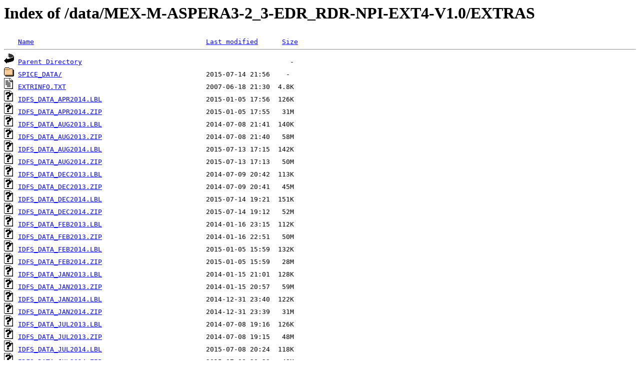

--- FILE ---
content_type: text/html;charset=ISO-8859-1
request_url: https://pds-ppi.igpp.ucla.edu/data/MEX-M-ASPERA3-2_3-EDR_RDR-NPI-EXT4-V1.0/EXTRAS/
body_size: 1242
content:
<!DOCTYPE HTML PUBLIC "-//W3C//DTD HTML 3.2 Final//EN">
<html>
 <head>
  <title>Index of /data/MEX-M-ASPERA3-2_3-EDR_RDR-NPI-EXT4-V1.0/EXTRAS</title>
 </head>
 <body>
<h1>Index of /data/MEX-M-ASPERA3-2_3-EDR_RDR-NPI-EXT4-V1.0/EXTRAS</h1>
<pre><img src="/icons/blank.gif" alt="Icon "> <a href="?C=N;O=D">Name</a>                                           <a href="?C=M;O=A">Last modified</a>      <a href="?C=S;O=A">Size</a>  <hr><img src="/icons/back.gif" alt="[PARENTDIR]"> <a href="/data/MEX-M-ASPERA3-2_3-EDR_RDR-NPI-EXT4-V1.0/">Parent Directory</a>                                                    -   
<img src="/icons/folder.gif" alt="[DIR]"> <a href="SPICE_DATA/">SPICE_DATA/</a>                                    2015-07-14 21:56    -   
<img src="/icons/text.gif" alt="[TXT]"> <a href="EXTRINFO.TXT">EXTRINFO.TXT</a>                                   2007-06-18 21:30  4.8K  
<img src="/icons/unknown.gif" alt="[   ]"> <a href="IDFS_DATA_APR2014.LBL">IDFS_DATA_APR2014.LBL</a>                          2015-01-05 17:56  126K  
<img src="/icons/unknown.gif" alt="[   ]"> <a href="IDFS_DATA_APR2014.ZIP">IDFS_DATA_APR2014.ZIP</a>                          2015-01-05 17:55   31M  
<img src="/icons/unknown.gif" alt="[   ]"> <a href="IDFS_DATA_AUG2013.LBL">IDFS_DATA_AUG2013.LBL</a>                          2014-07-08 21:41  140K  
<img src="/icons/unknown.gif" alt="[   ]"> <a href="IDFS_DATA_AUG2013.ZIP">IDFS_DATA_AUG2013.ZIP</a>                          2014-07-08 21:40   58M  
<img src="/icons/unknown.gif" alt="[   ]"> <a href="IDFS_DATA_AUG2014.LBL">IDFS_DATA_AUG2014.LBL</a>                          2015-07-13 17:15  142K  
<img src="/icons/unknown.gif" alt="[   ]"> <a href="IDFS_DATA_AUG2014.ZIP">IDFS_DATA_AUG2014.ZIP</a>                          2015-07-13 17:13   50M  
<img src="/icons/unknown.gif" alt="[   ]"> <a href="IDFS_DATA_DEC2013.LBL">IDFS_DATA_DEC2013.LBL</a>                          2014-07-09 20:42  113K  
<img src="/icons/unknown.gif" alt="[   ]"> <a href="IDFS_DATA_DEC2013.ZIP">IDFS_DATA_DEC2013.ZIP</a>                          2014-07-09 20:41   45M  
<img src="/icons/unknown.gif" alt="[   ]"> <a href="IDFS_DATA_DEC2014.LBL">IDFS_DATA_DEC2014.LBL</a>                          2015-07-14 19:21  151K  
<img src="/icons/unknown.gif" alt="[   ]"> <a href="IDFS_DATA_DEC2014.ZIP">IDFS_DATA_DEC2014.ZIP</a>                          2015-07-14 19:12   52M  
<img src="/icons/unknown.gif" alt="[   ]"> <a href="IDFS_DATA_FEB2013.LBL">IDFS_DATA_FEB2013.LBL</a>                          2014-01-16 23:15  112K  
<img src="/icons/unknown.gif" alt="[   ]"> <a href="IDFS_DATA_FEB2013.ZIP">IDFS_DATA_FEB2013.ZIP</a>                          2014-01-16 22:51   50M  
<img src="/icons/unknown.gif" alt="[   ]"> <a href="IDFS_DATA_FEB2014.LBL">IDFS_DATA_FEB2014.LBL</a>                          2015-01-05 15:59  132K  
<img src="/icons/unknown.gif" alt="[   ]"> <a href="IDFS_DATA_FEB2014.ZIP">IDFS_DATA_FEB2014.ZIP</a>                          2015-01-05 15:59   28M  
<img src="/icons/unknown.gif" alt="[   ]"> <a href="IDFS_DATA_JAN2013.LBL">IDFS_DATA_JAN2013.LBL</a>                          2014-01-15 21:01  128K  
<img src="/icons/unknown.gif" alt="[   ]"> <a href="IDFS_DATA_JAN2013.ZIP">IDFS_DATA_JAN2013.ZIP</a>                          2014-01-15 20:57   59M  
<img src="/icons/unknown.gif" alt="[   ]"> <a href="IDFS_DATA_JAN2014.LBL">IDFS_DATA_JAN2014.LBL</a>                          2014-12-31 23:40  122K  
<img src="/icons/unknown.gif" alt="[   ]"> <a href="IDFS_DATA_JAN2014.ZIP">IDFS_DATA_JAN2014.ZIP</a>                          2014-12-31 23:39   31M  
<img src="/icons/unknown.gif" alt="[   ]"> <a href="IDFS_DATA_JUL2013.LBL">IDFS_DATA_JUL2013.LBL</a>                          2014-07-08 19:16  126K  
<img src="/icons/unknown.gif" alt="[   ]"> <a href="IDFS_DATA_JUL2013.ZIP">IDFS_DATA_JUL2013.ZIP</a>                          2014-07-08 19:15   48M  
<img src="/icons/unknown.gif" alt="[   ]"> <a href="IDFS_DATA_JUL2014.LBL">IDFS_DATA_JUL2014.LBL</a>                          2015-07-08 20:24  118K  
<img src="/icons/unknown.gif" alt="[   ]"> <a href="IDFS_DATA_JUL2014.ZIP">IDFS_DATA_JUL2014.ZIP</a>                          2015-07-08 20:23   48M  
<img src="/icons/unknown.gif" alt="[   ]"> <a href="IDFS_DATA_JUN2013.LBL">IDFS_DATA_JUN2013.LBL</a>                          2014-01-28 21:24  144K  
<img src="/icons/unknown.gif" alt="[   ]"> <a href="IDFS_DATA_JUN2013.ZIP">IDFS_DATA_JUN2013.ZIP</a>                          2014-01-28 21:23   50M  
<img src="/icons/unknown.gif" alt="[   ]"> <a href="IDFS_DATA_JUN2014.LBL">IDFS_DATA_JUN2014.LBL</a>                          2015-01-08 15:55  130K  
<img src="/icons/unknown.gif" alt="[   ]"> <a href="IDFS_DATA_JUN2014.ZIP">IDFS_DATA_JUN2014.ZIP</a>                          2015-01-08 15:55   53M  
<img src="/icons/unknown.gif" alt="[   ]"> <a href="IDFS_DATA_MAR2013.LBL">IDFS_DATA_MAR2013.LBL</a>                          2014-01-28 18:30  130K  
<img src="/icons/unknown.gif" alt="[   ]"> <a href="IDFS_DATA_MAR2013.ZIP">IDFS_DATA_MAR2013.ZIP</a>                          2014-01-28 18:28   49M  
<img src="/icons/unknown.gif" alt="[   ]"> <a href="IDFS_DATA_MAR2014.LBL">IDFS_DATA_MAR2014.LBL</a>                          2015-01-05 17:16  132K  
<img src="/icons/unknown.gif" alt="[   ]"> <a href="IDFS_DATA_MAR2014.ZIP">IDFS_DATA_MAR2014.ZIP</a>                          2015-01-05 17:09   28M  
<img src="/icons/unknown.gif" alt="[   ]"> <a href="IDFS_DATA_MAY2013.LBL">IDFS_DATA_MAY2013.LBL</a>                          2014-01-28 20:28  106K  
<img src="/icons/unknown.gif" alt="[   ]"> <a href="IDFS_DATA_MAY2013.ZIP">IDFS_DATA_MAY2013.ZIP</a>                          2014-01-28 20:27   36M  
<img src="/icons/unknown.gif" alt="[   ]"> <a href="IDFS_DATA_MAY2014.LBL">IDFS_DATA_MAY2014.LBL</a>                          2015-01-07 20:27  139K  
<img src="/icons/unknown.gif" alt="[   ]"> <a href="IDFS_DATA_MAY2014.ZIP">IDFS_DATA_MAY2014.ZIP</a>                          2015-01-07 20:25   45M  
<img src="/icons/unknown.gif" alt="[   ]"> <a href="IDFS_DATA_NOV2013.LBL">IDFS_DATA_NOV2013.LBL</a>                          2014-07-09 18:38  129K  
<img src="/icons/unknown.gif" alt="[   ]"> <a href="IDFS_DATA_NOV2013.ZIP">IDFS_DATA_NOV2013.ZIP</a>                          2014-07-09 18:34   48M  
<img src="/icons/unknown.gif" alt="[   ]"> <a href="IDFS_DATA_NOV2014.LBL">IDFS_DATA_NOV2014.LBL</a>                          2015-07-14 17:43  108K  
<img src="/icons/unknown.gif" alt="[   ]"> <a href="IDFS_DATA_NOV2014.ZIP">IDFS_DATA_NOV2014.ZIP</a>                          2015-07-14 17:42   53M  
<img src="/icons/unknown.gif" alt="[   ]"> <a href="IDFS_DATA_OCT2013.LBL">IDFS_DATA_OCT2013.LBL</a>                          2014-07-09 17:40  125K  
<img src="/icons/unknown.gif" alt="[   ]"> <a href="IDFS_DATA_OCT2013.ZIP">IDFS_DATA_OCT2013.ZIP</a>                          2014-07-09 16:02   49M  
<img src="/icons/unknown.gif" alt="[   ]"> <a href="IDFS_DATA_OCT2014.LBL">IDFS_DATA_OCT2014.LBL</a>                          2015-07-14 15:02  108K  
<img src="/icons/unknown.gif" alt="[   ]"> <a href="IDFS_DATA_OCT2014.ZIP">IDFS_DATA_OCT2014.ZIP</a>                          2015-07-14 15:02   57M  
<img src="/icons/unknown.gif" alt="[   ]"> <a href="IDFS_DATA_SEP2013.LBL">IDFS_DATA_SEP2013.LBL</a>                          2014-07-09 00:51  129K  
<img src="/icons/unknown.gif" alt="[   ]"> <a href="IDFS_DATA_SEP2013.ZIP">IDFS_DATA_SEP2013.ZIP</a>                          2014-07-08 23:36   53M  
<img src="/icons/unknown.gif" alt="[   ]"> <a href="IDFS_DATA_SEP2014.LBL">IDFS_DATA_SEP2014.LBL</a>                          2015-07-13 20:30  101K  
<img src="/icons/unknown.gif" alt="[   ]"> <a href="IDFS_DATA_SEP2014.ZIP">IDFS_DATA_SEP2014.ZIP</a>                          2015-07-13 20:29   41M  
<img src="/icons/unknown.gif" alt="[   ]"> <a href="MEX_SCIENCE_SUBPHASE_DEFS.LBL">MEX_SCIENCE_SUBPHASE_DEFS.LBL</a>                  2014-11-18 17:14  4.9K  
<img src="/icons/unknown.gif" alt="[   ]"> <a href="MEX_SCIENCE_SUBPHASE_DEFS.TAB">MEX_SCIENCE_SUBPHASE_DEFS.TAB</a>                  2014-11-18 17:14  4.3K  
<hr></pre>
</body></html>
